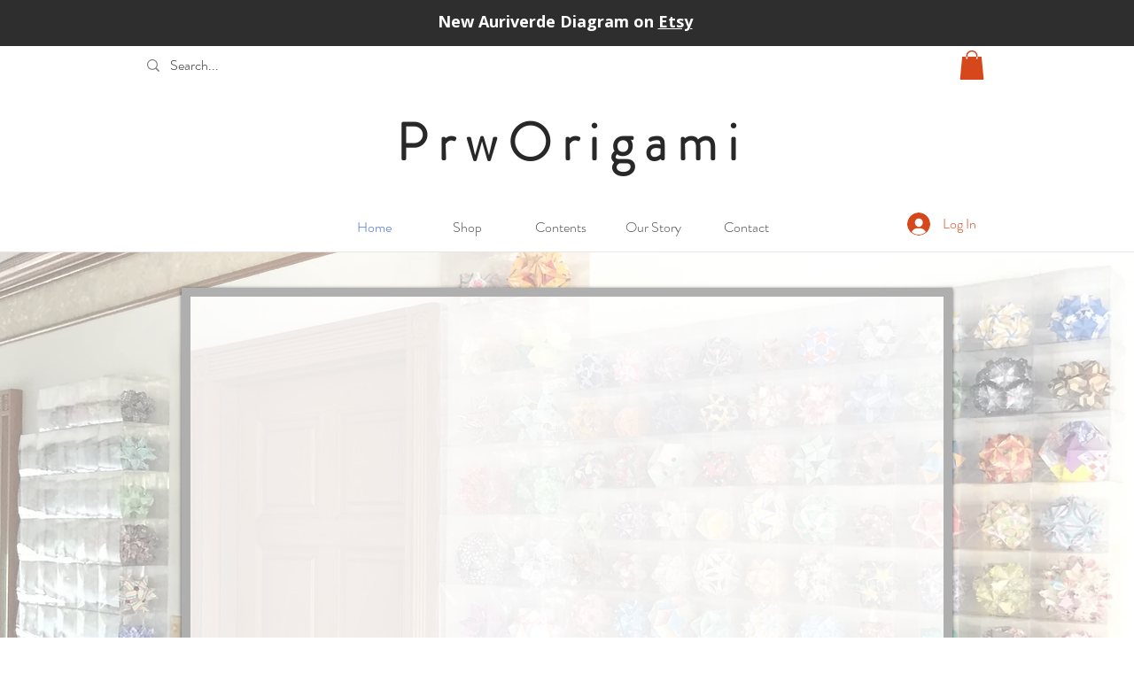

--- FILE ---
content_type: text/html; charset=utf-8
request_url: https://www.google.com/recaptcha/api2/aframe
body_size: 264
content:
<!DOCTYPE HTML><html><head><meta http-equiv="content-type" content="text/html; charset=UTF-8"></head><body><script nonce="rlnve0ZBMq6EcdmTaR29_w">/** Anti-fraud and anti-abuse applications only. See google.com/recaptcha */ try{var clients={'sodar':'https://pagead2.googlesyndication.com/pagead/sodar?'};window.addEventListener("message",function(a){try{if(a.source===window.parent){var b=JSON.parse(a.data);var c=clients[b['id']];if(c){var d=document.createElement('img');d.src=c+b['params']+'&rc='+(localStorage.getItem("rc::a")?sessionStorage.getItem("rc::b"):"");window.document.body.appendChild(d);sessionStorage.setItem("rc::e",parseInt(sessionStorage.getItem("rc::e")||0)+1);localStorage.setItem("rc::h",'1769393138769');}}}catch(b){}});window.parent.postMessage("_grecaptcha_ready", "*");}catch(b){}</script></body></html>